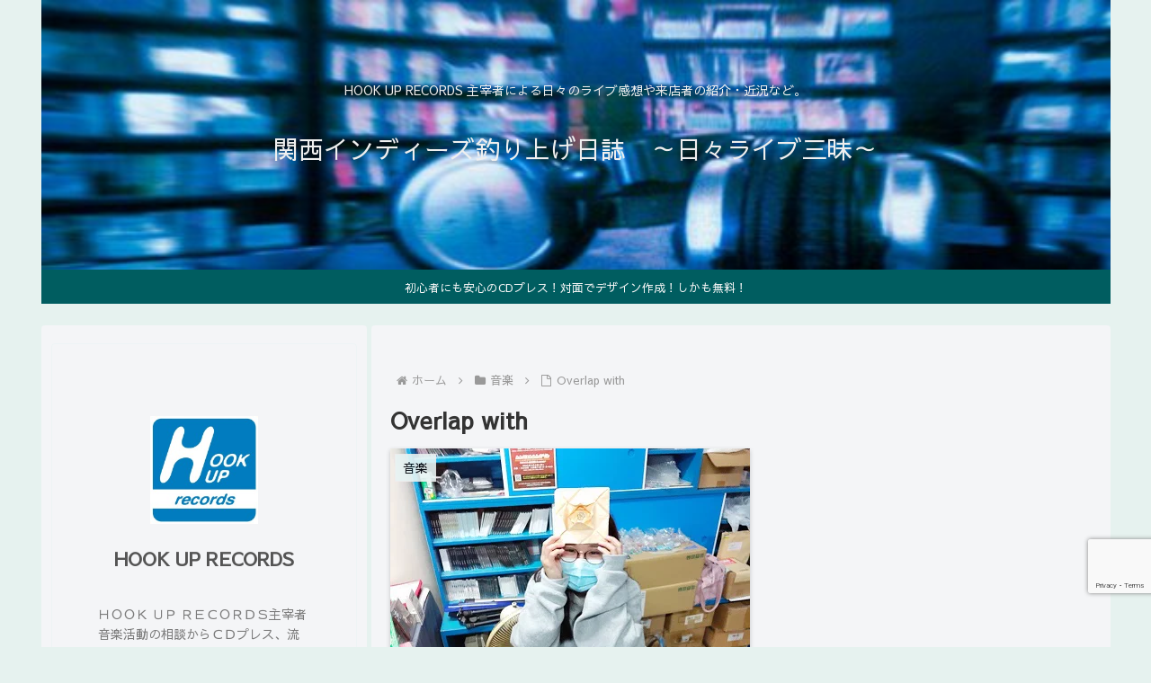

--- FILE ---
content_type: text/html; charset=utf-8
request_url: https://www.google.com/recaptcha/api2/anchor?ar=1&k=6LenO1IrAAAAAHZvHn9XxKvrSct6gVArwaI91bfd&co=aHR0cHM6Ly93d3cuaG9va3VwcmVjb3Jkcy5jb206NDQz&hl=en&v=PoyoqOPhxBO7pBk68S4YbpHZ&size=invisible&anchor-ms=20000&execute-ms=30000&cb=tnjzliv2yb9u
body_size: 48706
content:
<!DOCTYPE HTML><html dir="ltr" lang="en"><head><meta http-equiv="Content-Type" content="text/html; charset=UTF-8">
<meta http-equiv="X-UA-Compatible" content="IE=edge">
<title>reCAPTCHA</title>
<style type="text/css">
/* cyrillic-ext */
@font-face {
  font-family: 'Roboto';
  font-style: normal;
  font-weight: 400;
  font-stretch: 100%;
  src: url(//fonts.gstatic.com/s/roboto/v48/KFO7CnqEu92Fr1ME7kSn66aGLdTylUAMa3GUBHMdazTgWw.woff2) format('woff2');
  unicode-range: U+0460-052F, U+1C80-1C8A, U+20B4, U+2DE0-2DFF, U+A640-A69F, U+FE2E-FE2F;
}
/* cyrillic */
@font-face {
  font-family: 'Roboto';
  font-style: normal;
  font-weight: 400;
  font-stretch: 100%;
  src: url(//fonts.gstatic.com/s/roboto/v48/KFO7CnqEu92Fr1ME7kSn66aGLdTylUAMa3iUBHMdazTgWw.woff2) format('woff2');
  unicode-range: U+0301, U+0400-045F, U+0490-0491, U+04B0-04B1, U+2116;
}
/* greek-ext */
@font-face {
  font-family: 'Roboto';
  font-style: normal;
  font-weight: 400;
  font-stretch: 100%;
  src: url(//fonts.gstatic.com/s/roboto/v48/KFO7CnqEu92Fr1ME7kSn66aGLdTylUAMa3CUBHMdazTgWw.woff2) format('woff2');
  unicode-range: U+1F00-1FFF;
}
/* greek */
@font-face {
  font-family: 'Roboto';
  font-style: normal;
  font-weight: 400;
  font-stretch: 100%;
  src: url(//fonts.gstatic.com/s/roboto/v48/KFO7CnqEu92Fr1ME7kSn66aGLdTylUAMa3-UBHMdazTgWw.woff2) format('woff2');
  unicode-range: U+0370-0377, U+037A-037F, U+0384-038A, U+038C, U+038E-03A1, U+03A3-03FF;
}
/* math */
@font-face {
  font-family: 'Roboto';
  font-style: normal;
  font-weight: 400;
  font-stretch: 100%;
  src: url(//fonts.gstatic.com/s/roboto/v48/KFO7CnqEu92Fr1ME7kSn66aGLdTylUAMawCUBHMdazTgWw.woff2) format('woff2');
  unicode-range: U+0302-0303, U+0305, U+0307-0308, U+0310, U+0312, U+0315, U+031A, U+0326-0327, U+032C, U+032F-0330, U+0332-0333, U+0338, U+033A, U+0346, U+034D, U+0391-03A1, U+03A3-03A9, U+03B1-03C9, U+03D1, U+03D5-03D6, U+03F0-03F1, U+03F4-03F5, U+2016-2017, U+2034-2038, U+203C, U+2040, U+2043, U+2047, U+2050, U+2057, U+205F, U+2070-2071, U+2074-208E, U+2090-209C, U+20D0-20DC, U+20E1, U+20E5-20EF, U+2100-2112, U+2114-2115, U+2117-2121, U+2123-214F, U+2190, U+2192, U+2194-21AE, U+21B0-21E5, U+21F1-21F2, U+21F4-2211, U+2213-2214, U+2216-22FF, U+2308-230B, U+2310, U+2319, U+231C-2321, U+2336-237A, U+237C, U+2395, U+239B-23B7, U+23D0, U+23DC-23E1, U+2474-2475, U+25AF, U+25B3, U+25B7, U+25BD, U+25C1, U+25CA, U+25CC, U+25FB, U+266D-266F, U+27C0-27FF, U+2900-2AFF, U+2B0E-2B11, U+2B30-2B4C, U+2BFE, U+3030, U+FF5B, U+FF5D, U+1D400-1D7FF, U+1EE00-1EEFF;
}
/* symbols */
@font-face {
  font-family: 'Roboto';
  font-style: normal;
  font-weight: 400;
  font-stretch: 100%;
  src: url(//fonts.gstatic.com/s/roboto/v48/KFO7CnqEu92Fr1ME7kSn66aGLdTylUAMaxKUBHMdazTgWw.woff2) format('woff2');
  unicode-range: U+0001-000C, U+000E-001F, U+007F-009F, U+20DD-20E0, U+20E2-20E4, U+2150-218F, U+2190, U+2192, U+2194-2199, U+21AF, U+21E6-21F0, U+21F3, U+2218-2219, U+2299, U+22C4-22C6, U+2300-243F, U+2440-244A, U+2460-24FF, U+25A0-27BF, U+2800-28FF, U+2921-2922, U+2981, U+29BF, U+29EB, U+2B00-2BFF, U+4DC0-4DFF, U+FFF9-FFFB, U+10140-1018E, U+10190-1019C, U+101A0, U+101D0-101FD, U+102E0-102FB, U+10E60-10E7E, U+1D2C0-1D2D3, U+1D2E0-1D37F, U+1F000-1F0FF, U+1F100-1F1AD, U+1F1E6-1F1FF, U+1F30D-1F30F, U+1F315, U+1F31C, U+1F31E, U+1F320-1F32C, U+1F336, U+1F378, U+1F37D, U+1F382, U+1F393-1F39F, U+1F3A7-1F3A8, U+1F3AC-1F3AF, U+1F3C2, U+1F3C4-1F3C6, U+1F3CA-1F3CE, U+1F3D4-1F3E0, U+1F3ED, U+1F3F1-1F3F3, U+1F3F5-1F3F7, U+1F408, U+1F415, U+1F41F, U+1F426, U+1F43F, U+1F441-1F442, U+1F444, U+1F446-1F449, U+1F44C-1F44E, U+1F453, U+1F46A, U+1F47D, U+1F4A3, U+1F4B0, U+1F4B3, U+1F4B9, U+1F4BB, U+1F4BF, U+1F4C8-1F4CB, U+1F4D6, U+1F4DA, U+1F4DF, U+1F4E3-1F4E6, U+1F4EA-1F4ED, U+1F4F7, U+1F4F9-1F4FB, U+1F4FD-1F4FE, U+1F503, U+1F507-1F50B, U+1F50D, U+1F512-1F513, U+1F53E-1F54A, U+1F54F-1F5FA, U+1F610, U+1F650-1F67F, U+1F687, U+1F68D, U+1F691, U+1F694, U+1F698, U+1F6AD, U+1F6B2, U+1F6B9-1F6BA, U+1F6BC, U+1F6C6-1F6CF, U+1F6D3-1F6D7, U+1F6E0-1F6EA, U+1F6F0-1F6F3, U+1F6F7-1F6FC, U+1F700-1F7FF, U+1F800-1F80B, U+1F810-1F847, U+1F850-1F859, U+1F860-1F887, U+1F890-1F8AD, U+1F8B0-1F8BB, U+1F8C0-1F8C1, U+1F900-1F90B, U+1F93B, U+1F946, U+1F984, U+1F996, U+1F9E9, U+1FA00-1FA6F, U+1FA70-1FA7C, U+1FA80-1FA89, U+1FA8F-1FAC6, U+1FACE-1FADC, U+1FADF-1FAE9, U+1FAF0-1FAF8, U+1FB00-1FBFF;
}
/* vietnamese */
@font-face {
  font-family: 'Roboto';
  font-style: normal;
  font-weight: 400;
  font-stretch: 100%;
  src: url(//fonts.gstatic.com/s/roboto/v48/KFO7CnqEu92Fr1ME7kSn66aGLdTylUAMa3OUBHMdazTgWw.woff2) format('woff2');
  unicode-range: U+0102-0103, U+0110-0111, U+0128-0129, U+0168-0169, U+01A0-01A1, U+01AF-01B0, U+0300-0301, U+0303-0304, U+0308-0309, U+0323, U+0329, U+1EA0-1EF9, U+20AB;
}
/* latin-ext */
@font-face {
  font-family: 'Roboto';
  font-style: normal;
  font-weight: 400;
  font-stretch: 100%;
  src: url(//fonts.gstatic.com/s/roboto/v48/KFO7CnqEu92Fr1ME7kSn66aGLdTylUAMa3KUBHMdazTgWw.woff2) format('woff2');
  unicode-range: U+0100-02BA, U+02BD-02C5, U+02C7-02CC, U+02CE-02D7, U+02DD-02FF, U+0304, U+0308, U+0329, U+1D00-1DBF, U+1E00-1E9F, U+1EF2-1EFF, U+2020, U+20A0-20AB, U+20AD-20C0, U+2113, U+2C60-2C7F, U+A720-A7FF;
}
/* latin */
@font-face {
  font-family: 'Roboto';
  font-style: normal;
  font-weight: 400;
  font-stretch: 100%;
  src: url(//fonts.gstatic.com/s/roboto/v48/KFO7CnqEu92Fr1ME7kSn66aGLdTylUAMa3yUBHMdazQ.woff2) format('woff2');
  unicode-range: U+0000-00FF, U+0131, U+0152-0153, U+02BB-02BC, U+02C6, U+02DA, U+02DC, U+0304, U+0308, U+0329, U+2000-206F, U+20AC, U+2122, U+2191, U+2193, U+2212, U+2215, U+FEFF, U+FFFD;
}
/* cyrillic-ext */
@font-face {
  font-family: 'Roboto';
  font-style: normal;
  font-weight: 500;
  font-stretch: 100%;
  src: url(//fonts.gstatic.com/s/roboto/v48/KFO7CnqEu92Fr1ME7kSn66aGLdTylUAMa3GUBHMdazTgWw.woff2) format('woff2');
  unicode-range: U+0460-052F, U+1C80-1C8A, U+20B4, U+2DE0-2DFF, U+A640-A69F, U+FE2E-FE2F;
}
/* cyrillic */
@font-face {
  font-family: 'Roboto';
  font-style: normal;
  font-weight: 500;
  font-stretch: 100%;
  src: url(//fonts.gstatic.com/s/roboto/v48/KFO7CnqEu92Fr1ME7kSn66aGLdTylUAMa3iUBHMdazTgWw.woff2) format('woff2');
  unicode-range: U+0301, U+0400-045F, U+0490-0491, U+04B0-04B1, U+2116;
}
/* greek-ext */
@font-face {
  font-family: 'Roboto';
  font-style: normal;
  font-weight: 500;
  font-stretch: 100%;
  src: url(//fonts.gstatic.com/s/roboto/v48/KFO7CnqEu92Fr1ME7kSn66aGLdTylUAMa3CUBHMdazTgWw.woff2) format('woff2');
  unicode-range: U+1F00-1FFF;
}
/* greek */
@font-face {
  font-family: 'Roboto';
  font-style: normal;
  font-weight: 500;
  font-stretch: 100%;
  src: url(//fonts.gstatic.com/s/roboto/v48/KFO7CnqEu92Fr1ME7kSn66aGLdTylUAMa3-UBHMdazTgWw.woff2) format('woff2');
  unicode-range: U+0370-0377, U+037A-037F, U+0384-038A, U+038C, U+038E-03A1, U+03A3-03FF;
}
/* math */
@font-face {
  font-family: 'Roboto';
  font-style: normal;
  font-weight: 500;
  font-stretch: 100%;
  src: url(//fonts.gstatic.com/s/roboto/v48/KFO7CnqEu92Fr1ME7kSn66aGLdTylUAMawCUBHMdazTgWw.woff2) format('woff2');
  unicode-range: U+0302-0303, U+0305, U+0307-0308, U+0310, U+0312, U+0315, U+031A, U+0326-0327, U+032C, U+032F-0330, U+0332-0333, U+0338, U+033A, U+0346, U+034D, U+0391-03A1, U+03A3-03A9, U+03B1-03C9, U+03D1, U+03D5-03D6, U+03F0-03F1, U+03F4-03F5, U+2016-2017, U+2034-2038, U+203C, U+2040, U+2043, U+2047, U+2050, U+2057, U+205F, U+2070-2071, U+2074-208E, U+2090-209C, U+20D0-20DC, U+20E1, U+20E5-20EF, U+2100-2112, U+2114-2115, U+2117-2121, U+2123-214F, U+2190, U+2192, U+2194-21AE, U+21B0-21E5, U+21F1-21F2, U+21F4-2211, U+2213-2214, U+2216-22FF, U+2308-230B, U+2310, U+2319, U+231C-2321, U+2336-237A, U+237C, U+2395, U+239B-23B7, U+23D0, U+23DC-23E1, U+2474-2475, U+25AF, U+25B3, U+25B7, U+25BD, U+25C1, U+25CA, U+25CC, U+25FB, U+266D-266F, U+27C0-27FF, U+2900-2AFF, U+2B0E-2B11, U+2B30-2B4C, U+2BFE, U+3030, U+FF5B, U+FF5D, U+1D400-1D7FF, U+1EE00-1EEFF;
}
/* symbols */
@font-face {
  font-family: 'Roboto';
  font-style: normal;
  font-weight: 500;
  font-stretch: 100%;
  src: url(//fonts.gstatic.com/s/roboto/v48/KFO7CnqEu92Fr1ME7kSn66aGLdTylUAMaxKUBHMdazTgWw.woff2) format('woff2');
  unicode-range: U+0001-000C, U+000E-001F, U+007F-009F, U+20DD-20E0, U+20E2-20E4, U+2150-218F, U+2190, U+2192, U+2194-2199, U+21AF, U+21E6-21F0, U+21F3, U+2218-2219, U+2299, U+22C4-22C6, U+2300-243F, U+2440-244A, U+2460-24FF, U+25A0-27BF, U+2800-28FF, U+2921-2922, U+2981, U+29BF, U+29EB, U+2B00-2BFF, U+4DC0-4DFF, U+FFF9-FFFB, U+10140-1018E, U+10190-1019C, U+101A0, U+101D0-101FD, U+102E0-102FB, U+10E60-10E7E, U+1D2C0-1D2D3, U+1D2E0-1D37F, U+1F000-1F0FF, U+1F100-1F1AD, U+1F1E6-1F1FF, U+1F30D-1F30F, U+1F315, U+1F31C, U+1F31E, U+1F320-1F32C, U+1F336, U+1F378, U+1F37D, U+1F382, U+1F393-1F39F, U+1F3A7-1F3A8, U+1F3AC-1F3AF, U+1F3C2, U+1F3C4-1F3C6, U+1F3CA-1F3CE, U+1F3D4-1F3E0, U+1F3ED, U+1F3F1-1F3F3, U+1F3F5-1F3F7, U+1F408, U+1F415, U+1F41F, U+1F426, U+1F43F, U+1F441-1F442, U+1F444, U+1F446-1F449, U+1F44C-1F44E, U+1F453, U+1F46A, U+1F47D, U+1F4A3, U+1F4B0, U+1F4B3, U+1F4B9, U+1F4BB, U+1F4BF, U+1F4C8-1F4CB, U+1F4D6, U+1F4DA, U+1F4DF, U+1F4E3-1F4E6, U+1F4EA-1F4ED, U+1F4F7, U+1F4F9-1F4FB, U+1F4FD-1F4FE, U+1F503, U+1F507-1F50B, U+1F50D, U+1F512-1F513, U+1F53E-1F54A, U+1F54F-1F5FA, U+1F610, U+1F650-1F67F, U+1F687, U+1F68D, U+1F691, U+1F694, U+1F698, U+1F6AD, U+1F6B2, U+1F6B9-1F6BA, U+1F6BC, U+1F6C6-1F6CF, U+1F6D3-1F6D7, U+1F6E0-1F6EA, U+1F6F0-1F6F3, U+1F6F7-1F6FC, U+1F700-1F7FF, U+1F800-1F80B, U+1F810-1F847, U+1F850-1F859, U+1F860-1F887, U+1F890-1F8AD, U+1F8B0-1F8BB, U+1F8C0-1F8C1, U+1F900-1F90B, U+1F93B, U+1F946, U+1F984, U+1F996, U+1F9E9, U+1FA00-1FA6F, U+1FA70-1FA7C, U+1FA80-1FA89, U+1FA8F-1FAC6, U+1FACE-1FADC, U+1FADF-1FAE9, U+1FAF0-1FAF8, U+1FB00-1FBFF;
}
/* vietnamese */
@font-face {
  font-family: 'Roboto';
  font-style: normal;
  font-weight: 500;
  font-stretch: 100%;
  src: url(//fonts.gstatic.com/s/roboto/v48/KFO7CnqEu92Fr1ME7kSn66aGLdTylUAMa3OUBHMdazTgWw.woff2) format('woff2');
  unicode-range: U+0102-0103, U+0110-0111, U+0128-0129, U+0168-0169, U+01A0-01A1, U+01AF-01B0, U+0300-0301, U+0303-0304, U+0308-0309, U+0323, U+0329, U+1EA0-1EF9, U+20AB;
}
/* latin-ext */
@font-face {
  font-family: 'Roboto';
  font-style: normal;
  font-weight: 500;
  font-stretch: 100%;
  src: url(//fonts.gstatic.com/s/roboto/v48/KFO7CnqEu92Fr1ME7kSn66aGLdTylUAMa3KUBHMdazTgWw.woff2) format('woff2');
  unicode-range: U+0100-02BA, U+02BD-02C5, U+02C7-02CC, U+02CE-02D7, U+02DD-02FF, U+0304, U+0308, U+0329, U+1D00-1DBF, U+1E00-1E9F, U+1EF2-1EFF, U+2020, U+20A0-20AB, U+20AD-20C0, U+2113, U+2C60-2C7F, U+A720-A7FF;
}
/* latin */
@font-face {
  font-family: 'Roboto';
  font-style: normal;
  font-weight: 500;
  font-stretch: 100%;
  src: url(//fonts.gstatic.com/s/roboto/v48/KFO7CnqEu92Fr1ME7kSn66aGLdTylUAMa3yUBHMdazQ.woff2) format('woff2');
  unicode-range: U+0000-00FF, U+0131, U+0152-0153, U+02BB-02BC, U+02C6, U+02DA, U+02DC, U+0304, U+0308, U+0329, U+2000-206F, U+20AC, U+2122, U+2191, U+2193, U+2212, U+2215, U+FEFF, U+FFFD;
}
/* cyrillic-ext */
@font-face {
  font-family: 'Roboto';
  font-style: normal;
  font-weight: 900;
  font-stretch: 100%;
  src: url(//fonts.gstatic.com/s/roboto/v48/KFO7CnqEu92Fr1ME7kSn66aGLdTylUAMa3GUBHMdazTgWw.woff2) format('woff2');
  unicode-range: U+0460-052F, U+1C80-1C8A, U+20B4, U+2DE0-2DFF, U+A640-A69F, U+FE2E-FE2F;
}
/* cyrillic */
@font-face {
  font-family: 'Roboto';
  font-style: normal;
  font-weight: 900;
  font-stretch: 100%;
  src: url(//fonts.gstatic.com/s/roboto/v48/KFO7CnqEu92Fr1ME7kSn66aGLdTylUAMa3iUBHMdazTgWw.woff2) format('woff2');
  unicode-range: U+0301, U+0400-045F, U+0490-0491, U+04B0-04B1, U+2116;
}
/* greek-ext */
@font-face {
  font-family: 'Roboto';
  font-style: normal;
  font-weight: 900;
  font-stretch: 100%;
  src: url(//fonts.gstatic.com/s/roboto/v48/KFO7CnqEu92Fr1ME7kSn66aGLdTylUAMa3CUBHMdazTgWw.woff2) format('woff2');
  unicode-range: U+1F00-1FFF;
}
/* greek */
@font-face {
  font-family: 'Roboto';
  font-style: normal;
  font-weight: 900;
  font-stretch: 100%;
  src: url(//fonts.gstatic.com/s/roboto/v48/KFO7CnqEu92Fr1ME7kSn66aGLdTylUAMa3-UBHMdazTgWw.woff2) format('woff2');
  unicode-range: U+0370-0377, U+037A-037F, U+0384-038A, U+038C, U+038E-03A1, U+03A3-03FF;
}
/* math */
@font-face {
  font-family: 'Roboto';
  font-style: normal;
  font-weight: 900;
  font-stretch: 100%;
  src: url(//fonts.gstatic.com/s/roboto/v48/KFO7CnqEu92Fr1ME7kSn66aGLdTylUAMawCUBHMdazTgWw.woff2) format('woff2');
  unicode-range: U+0302-0303, U+0305, U+0307-0308, U+0310, U+0312, U+0315, U+031A, U+0326-0327, U+032C, U+032F-0330, U+0332-0333, U+0338, U+033A, U+0346, U+034D, U+0391-03A1, U+03A3-03A9, U+03B1-03C9, U+03D1, U+03D5-03D6, U+03F0-03F1, U+03F4-03F5, U+2016-2017, U+2034-2038, U+203C, U+2040, U+2043, U+2047, U+2050, U+2057, U+205F, U+2070-2071, U+2074-208E, U+2090-209C, U+20D0-20DC, U+20E1, U+20E5-20EF, U+2100-2112, U+2114-2115, U+2117-2121, U+2123-214F, U+2190, U+2192, U+2194-21AE, U+21B0-21E5, U+21F1-21F2, U+21F4-2211, U+2213-2214, U+2216-22FF, U+2308-230B, U+2310, U+2319, U+231C-2321, U+2336-237A, U+237C, U+2395, U+239B-23B7, U+23D0, U+23DC-23E1, U+2474-2475, U+25AF, U+25B3, U+25B7, U+25BD, U+25C1, U+25CA, U+25CC, U+25FB, U+266D-266F, U+27C0-27FF, U+2900-2AFF, U+2B0E-2B11, U+2B30-2B4C, U+2BFE, U+3030, U+FF5B, U+FF5D, U+1D400-1D7FF, U+1EE00-1EEFF;
}
/* symbols */
@font-face {
  font-family: 'Roboto';
  font-style: normal;
  font-weight: 900;
  font-stretch: 100%;
  src: url(//fonts.gstatic.com/s/roboto/v48/KFO7CnqEu92Fr1ME7kSn66aGLdTylUAMaxKUBHMdazTgWw.woff2) format('woff2');
  unicode-range: U+0001-000C, U+000E-001F, U+007F-009F, U+20DD-20E0, U+20E2-20E4, U+2150-218F, U+2190, U+2192, U+2194-2199, U+21AF, U+21E6-21F0, U+21F3, U+2218-2219, U+2299, U+22C4-22C6, U+2300-243F, U+2440-244A, U+2460-24FF, U+25A0-27BF, U+2800-28FF, U+2921-2922, U+2981, U+29BF, U+29EB, U+2B00-2BFF, U+4DC0-4DFF, U+FFF9-FFFB, U+10140-1018E, U+10190-1019C, U+101A0, U+101D0-101FD, U+102E0-102FB, U+10E60-10E7E, U+1D2C0-1D2D3, U+1D2E0-1D37F, U+1F000-1F0FF, U+1F100-1F1AD, U+1F1E6-1F1FF, U+1F30D-1F30F, U+1F315, U+1F31C, U+1F31E, U+1F320-1F32C, U+1F336, U+1F378, U+1F37D, U+1F382, U+1F393-1F39F, U+1F3A7-1F3A8, U+1F3AC-1F3AF, U+1F3C2, U+1F3C4-1F3C6, U+1F3CA-1F3CE, U+1F3D4-1F3E0, U+1F3ED, U+1F3F1-1F3F3, U+1F3F5-1F3F7, U+1F408, U+1F415, U+1F41F, U+1F426, U+1F43F, U+1F441-1F442, U+1F444, U+1F446-1F449, U+1F44C-1F44E, U+1F453, U+1F46A, U+1F47D, U+1F4A3, U+1F4B0, U+1F4B3, U+1F4B9, U+1F4BB, U+1F4BF, U+1F4C8-1F4CB, U+1F4D6, U+1F4DA, U+1F4DF, U+1F4E3-1F4E6, U+1F4EA-1F4ED, U+1F4F7, U+1F4F9-1F4FB, U+1F4FD-1F4FE, U+1F503, U+1F507-1F50B, U+1F50D, U+1F512-1F513, U+1F53E-1F54A, U+1F54F-1F5FA, U+1F610, U+1F650-1F67F, U+1F687, U+1F68D, U+1F691, U+1F694, U+1F698, U+1F6AD, U+1F6B2, U+1F6B9-1F6BA, U+1F6BC, U+1F6C6-1F6CF, U+1F6D3-1F6D7, U+1F6E0-1F6EA, U+1F6F0-1F6F3, U+1F6F7-1F6FC, U+1F700-1F7FF, U+1F800-1F80B, U+1F810-1F847, U+1F850-1F859, U+1F860-1F887, U+1F890-1F8AD, U+1F8B0-1F8BB, U+1F8C0-1F8C1, U+1F900-1F90B, U+1F93B, U+1F946, U+1F984, U+1F996, U+1F9E9, U+1FA00-1FA6F, U+1FA70-1FA7C, U+1FA80-1FA89, U+1FA8F-1FAC6, U+1FACE-1FADC, U+1FADF-1FAE9, U+1FAF0-1FAF8, U+1FB00-1FBFF;
}
/* vietnamese */
@font-face {
  font-family: 'Roboto';
  font-style: normal;
  font-weight: 900;
  font-stretch: 100%;
  src: url(//fonts.gstatic.com/s/roboto/v48/KFO7CnqEu92Fr1ME7kSn66aGLdTylUAMa3OUBHMdazTgWw.woff2) format('woff2');
  unicode-range: U+0102-0103, U+0110-0111, U+0128-0129, U+0168-0169, U+01A0-01A1, U+01AF-01B0, U+0300-0301, U+0303-0304, U+0308-0309, U+0323, U+0329, U+1EA0-1EF9, U+20AB;
}
/* latin-ext */
@font-face {
  font-family: 'Roboto';
  font-style: normal;
  font-weight: 900;
  font-stretch: 100%;
  src: url(//fonts.gstatic.com/s/roboto/v48/KFO7CnqEu92Fr1ME7kSn66aGLdTylUAMa3KUBHMdazTgWw.woff2) format('woff2');
  unicode-range: U+0100-02BA, U+02BD-02C5, U+02C7-02CC, U+02CE-02D7, U+02DD-02FF, U+0304, U+0308, U+0329, U+1D00-1DBF, U+1E00-1E9F, U+1EF2-1EFF, U+2020, U+20A0-20AB, U+20AD-20C0, U+2113, U+2C60-2C7F, U+A720-A7FF;
}
/* latin */
@font-face {
  font-family: 'Roboto';
  font-style: normal;
  font-weight: 900;
  font-stretch: 100%;
  src: url(//fonts.gstatic.com/s/roboto/v48/KFO7CnqEu92Fr1ME7kSn66aGLdTylUAMa3yUBHMdazQ.woff2) format('woff2');
  unicode-range: U+0000-00FF, U+0131, U+0152-0153, U+02BB-02BC, U+02C6, U+02DA, U+02DC, U+0304, U+0308, U+0329, U+2000-206F, U+20AC, U+2122, U+2191, U+2193, U+2212, U+2215, U+FEFF, U+FFFD;
}

</style>
<link rel="stylesheet" type="text/css" href="https://www.gstatic.com/recaptcha/releases/PoyoqOPhxBO7pBk68S4YbpHZ/styles__ltr.css">
<script nonce="JNHYxt4Os9lXfMoCTnCkfw" type="text/javascript">window['__recaptcha_api'] = 'https://www.google.com/recaptcha/api2/';</script>
<script type="text/javascript" src="https://www.gstatic.com/recaptcha/releases/PoyoqOPhxBO7pBk68S4YbpHZ/recaptcha__en.js" nonce="JNHYxt4Os9lXfMoCTnCkfw">
      
    </script></head>
<body><div id="rc-anchor-alert" class="rc-anchor-alert"></div>
<input type="hidden" id="recaptcha-token" value="[base64]">
<script type="text/javascript" nonce="JNHYxt4Os9lXfMoCTnCkfw">
      recaptcha.anchor.Main.init("[\x22ainput\x22,[\x22bgdata\x22,\x22\x22,\[base64]/[base64]/[base64]/[base64]/cjw8ejpyPj4+eil9Y2F0Y2gobCl7dGhyb3cgbDt9fSxIPWZ1bmN0aW9uKHcsdCx6KXtpZih3PT0xOTR8fHc9PTIwOCl0LnZbd10/dC52W3ddLmNvbmNhdCh6KTp0LnZbd109b2Yoeix0KTtlbHNle2lmKHQuYkImJnchPTMxNylyZXR1cm47dz09NjZ8fHc9PTEyMnx8dz09NDcwfHx3PT00NHx8dz09NDE2fHx3PT0zOTd8fHc9PTQyMXx8dz09Njh8fHc9PTcwfHx3PT0xODQ/[base64]/[base64]/[base64]/bmV3IGRbVl0oSlswXSk6cD09Mj9uZXcgZFtWXShKWzBdLEpbMV0pOnA9PTM/bmV3IGRbVl0oSlswXSxKWzFdLEpbMl0pOnA9PTQ/[base64]/[base64]/[base64]/[base64]\x22,\[base64]\\u003d\x22,\x22SMK2w5TDs1tIw6J1bsOfw4EMH8KWNiBNw6QGasOEKggJw7E9w7hjwp5fczJ4KAbDqcOtTBzChRwsw7nDhcKfw5XDq07DuXfCmcK3w6AOw53DjFVQHMOvw5Uww4bCmyPDkATDhsOKw6rCmRvCp8ONwoPDrWDDs8O5wr/CrcKgwqPDu2IWQMOaw6cuw6XCtMOhSnXCosOpfGDDviLDnQAiwo7DrADDvFTDm8KOHnvCosKHw5FgUsKMGTUhIQTDg3sowqxlMAfDjUnDpsO2w60iwqZew7FrJMODwrpsIsK5wr4QTiYXw5/[base64]/CjcOew7Q4ZxEzLMKmOUnDs8KiwpY9XybCungUw4LDlMKtYMOjJSTDozUMw7cpwpg+IsOSD8OKw6vCncOLwoVyIjBEfmHDpgTDrxTDkcO6w5UcdMK/wojDiV0rM3bDlF7DiMKgw6/Dpjwgw4HChsOUGMOOMEsfw5DCkG0OwqByQMO+wpTCsH3CrMKQwoNPJcOMw5HClg7DvTLDiMKjOTRpwqYTK2dhfMKAwr0lNz7CkMO/wpQmw4DDk8K8Kh8PwrZ/wovDtsK4bgJldsKXMEBewrgfwpLDmU0rO8Kgw74YL29BCEp4Iksfw6shbcOkC8OqTSLCssOIeFXDhULCrcKGZcOOJ0MLeMOsw4h8fsOFVznDncOVH8KXw4NewoUjGnfDlMOMUsKyamTCp8Kvw7c4w5MEw7bCssO/[base64]/DiVF3T0gWw6ETwrEuO0ELVsOmbsKSHBjDrsOPwozCkgIKH8KVflI4wrzDqMKTb8KEVsKKwrtAwprCrkAQwowBXn7DjkQww6MHE1jCg8O9OxIgTVbDncOLYAXDmxjDjRBebFJuwp3DkEvDuEZvwoDDoxkYwr0hwrIzHsK/w5pMJXTDi8K7w7lWCwgYM8O3w53CqUMIKRDDmjzCg8OswodRw5rDizvDkcO5BsOSwo/DgcORw4YAw7Fow4vDtMOywotwwpdBwoTCk8OmH8OIacKdfFsYOcK7woHCn8OwH8KYw6zCpgPDhsKWSiXDtMODVmE6wrBLSsOBcsOnFcOiJsK5wo/[base64]/ClMKTNxfDrcO3wrXCmnJxw4o+w6fDvVLCqMKoBMOCwpzDlcKPwoPCoUXDv8K0wrkwRw3DtMOFwoXCizp7w6kUFzvDrnp0VMOAwpHDvntBwrl/OwrCpMKTLHwjXlgXwo7DpsORWB3CvhV+w64Cw5XCoMOQWsKoFcKKw4Jtw6tTMcK2wpLCsMK4Z1HCiBfDiT4ow7jDgAUJEcK5e39kJWoTwo3Cs8KEek9CZEzCssKvwp4Ow6TCnMOmIsOkQsKTwpfChxxsaF/Dhz1JwoIPwoDCjcOKfjQiwrrCkU0yw67DtMOoTMOJTcKYByFzw63CkGjCvVTDoUxOZsOpw4xoJXJIw5t8PTPCigxJb8KfwqTDrC95w77DgyLDmsO9w6vDpBXDuMO0G8Kpw7PDoCbDtsKQw4/[base64]/[base64]/DuMKxwr5nT2ZrLwTCk8OvK8KAZcK8c8Ovw587wpXCtcOuIMOyw4deHsO5P3bDrH1Cw7/[base64]/Dhi3Ch8OCw6YMw5xew5V0VE9QJcKVIVrCqMKJOMONd2AXaS/DjT96wr7Dk1F7JsKMw7hPwrhLwoccwo1GX2wyBMK/YMOkw5lYwoYjw6nDtcKRO8K/wqp4CjgAFcKBwo5ZUzMWLjwjwpTDocOxCcKqf8OlMTfClw7CkMOsIMKyE218w7fDtsOXAcOYwrYzFcK/O2/CkMOmw7jClCPClQxGw73Cr8Oqw6sDR041AMK2e0rCtz3Cm0UEwpTDjMOowovDpgfDtx5MJh5Cf8KPwrcDJ8OBw7tXwoNQN8OfwqfDiMO/w5wmw47CnxwVCRPCiMOHw4xEYMKZw5HDssK2w5rCpjoww5FmZQ0PUXURw4Bqw4pMw5BWKcKIFsOnw6XCvX9HOsOrw6DDlcOkZUBWw4DCmnXDrU3DgAzCuMKXSDRoE8OrYsOnw6hPwq3Ch1vChsOIw5/Ci8O2w5NWIFkASsKRaCjCksOkJ3cMw5MgwoXDpsOyw5TCv8KFwr/[base64]/a8KnwrbCoU/[base64]/[base64]/CtRYPwqQgGmZLeMOSw49fXsKsw4XClTDCg3/[base64]/[base64]/[base64]/ClsOcfQ4sPS/DncKbAg5nbcKiICbDtMK+GgZQw6ZhwqvCgcOoZ2fCqBbDh8K/woDCosKjYg7CrFTDtEHCocO5H37DojgYLDjCmDQ0w6PDtsO2ez3Cuzs6w7/CtcKIw7HCr8KjflpsfhEaJcKbwrtbE8OkGVxTw5cJw6nCgTrDv8O+w5cMGHsDw5Agw6h7w5fClCbDtcOqwrsbwpkuwqTCiWNQIk/DhCjCpXEhOBM9fMKpwr00H8O/[base64]/CoS7DogjDpRjDuzTDu8OEEcKGXWrDpcOCZWUgBRZ+ezPCs08aZSFTYcKtw73DgcO1O8KSTMOObcK6XyhUImFWwpfDhcOIYh98w5bDtQbCucOOwofDnnjCknoIw6pZwrwPOcKPwrvChG4XwoTCg1TClMKrdcO1wqtxPsKPeBBeC8Kmw5xCwrvCmR/[base64]/w6hGwqDDscKhB3hYwpnCuDZdw77DlV0Swq8jwrsAdXvCtMKSw77DsMKUQzTCu1rCpcKKGsO8wptjAW/Dig/DqEsBOcOow6h2aMKANRXDggLDsAYSw5lCMk/Dp8KlwrQqwoDDikLDj2RwLV0iNMO0QxwEw7FWFMOZw5M/wppZSTAAw4MVw7TCmcOHMsKEw4/CtCrDrmd8RFPDg8K/Nzlpw5/CtH3CpsKLwp8DYWHDm8OsHkjCncOUMHwDScKXdsKhw4wXdgvDisKmw7jDoCTCgMOeesOCTMKQesK6UhgkFMKrw7TDrAUPwoVLN2jDo0nDtzzCl8KpPzQ8wp7DqcOSw6rDvcOVwoEcw68+w6ERw5JXwowgw5/DncKFw6dOwohBTjbCjsO3wpFFwrVhwqcbGsO+JcKXw57CuMO3wrUmIl/Dg8Oww7/CmyTCiMKHwrnDl8KVwrc8DsOXQ8KnMMOhYsKuw7E7McOJKCBkw5nCnRwtw6xsw4bDvhTDosOUYcO/OCbDisKqwofDjTd+w6sgMC02wpFCXcKiDMOHw5JuORN+woFfCADCoBBxb8OBcxcwd8Kaw7rCrQBAccKjUcObYcOnKDLDolvDgsO5wq/ChsK6w7DCp8O/R8Kkw74DU8KXw7pyw6TCgTkYw5dgw5zDm3HDtC03RMOSBsOKDAIywrBZbsKsKcK6Rz5fVXbDuzjDmEHDhxLDvcO7VsOVwpDDojBywpEDf8KIFlbChMOOw4J8alRsw4wCw4dES8OvwosMcXTDljgdwqdvwqoaV2E0wrrDkMOCQS/[base64]/CjGAhLDBTETQmOcKNwpBvw6JZwrTDtMOEDMKtC8OZw4LCu8Onc2/[base64]/ClkMrY8Kaf8Kmw7LDjsOIw47CsRbCgCnDpxV9wprCsBfCrcKvwoXDuiHCrsKjw4Bzw5FKw44Cw4cfMS/CkhjDoHo+w5nDmyNeHcOnwrolwphsCMKew4LCmcO2IcKvwpzDohPCmBjCqivDvsKXMjgGwolpR2IswpXDkFIjNCvCk8OUEcKkN23DncOfGcOvd8OlVXXDsSrCksOLZlczUMO7RcKkwpzDtk/[base64]/cgHDjsKcwpReQ0hiXUF8wpDCqFLCtEfDiADDuynDl8K7HREXw6nCuQtkw5LChsO1NTvDncKXKMKxwpM3dcKyw7cWLDXDhkvDuCfDpEdDwrNZw7R+VMK/w4I0wpFGKiJbw6jCjQHDglgBw6FndD/CtsK8dDAlwrMpScO6HMOiwo/DmcKtY19EwrcfwoUMCsODwogROcKiwoF/[base64]/[base64]/DhzTDo8K6Nl7ChsKrw4bDn3/[base64]/[base64]/[base64]/[base64]/ClB4nwpjCj0oMwq/Dp8KDaMKqw77DoMK+WF/CsMKLXsKfAsK7w75HIcOUREjDgcK8Kw3CnMO1wqPDusKFP8Kuw7vClG3ChsOVC8KQwoExXhDDn8OSa8OBwrQ/w5Bsw41zScKzcURewq9ew64rK8K6w77Dr2k5fMOxZDtGwpjDt8OpwqgFw4Abw4w2wrzDgcKiS8K6PMOxwrVQwoXCn3rCpcOzO0pRQMOGO8KjXnt0SF/CqMKZR8O9w5pyHMKWwps9wqgJwq40fsK2wqXCoMOuwrcOPsK6X8O8c0nDrsKiwozDhMKswr7Cvi9IB8KnwqXCqXIvw7/Cv8OPDMOrw5vCmcOMTlFIw5fClCIOwrzDkcK7enQNWsOzVx3Co8OQwo/CjA5bM8OLMnbDosKfaAYnWMOVaXNUw53Cp39Sw4tsMlbDqMK3wq3DmMOEw6bDo8K+acOXw4/ClMKJTMOKw53Dm8KAwqbDqUcWO8OjwpXDvsOKwpoPEDs3bcOpw4LDiDghw7djw5TDsks9woHDjWbClMKHw6nDisKFwr7CmMKcd8OvHsO0bsOowqgOwqdiw44pw7jCh8OHwpQdWcOzHkzCoWDDjwPCsMOHw4TCoX/CgcOybG5/J3vCgz/CkcO0J8K9HFjCv8KwWFAjBsKNbH7CjcOqK8Kfw4QcPEAVwqbDnMKJwpfCoVg0worCtcKdPcKSeMOGYAbCpUh1fnnDi03CoVjDkT00w61gFcOowoJRE8OCNsK9A8O+wr15EDLDv8KDw7hVOcO6wq9ywp3DrDRKwoTDkGxKImRnKVrDkcKUw6t/woTDt8OSw6Vnw7rDolA0w4I2SsKFQ8O1ccOGwr7CqsKHTjjCuEFTwr4zwqUwwroZw5pRF8O7w5PClBAoD8OxKUbDscKSACzDrmNAWlXDrA/Ci1rCtMK0woFhwox4DhTCsBEPwrvCpsK+w4Rre8KkZivCvB/DqsOlw408WcOWw4RSBMOrwrTCksKUw6HDosKdwpJNwo4Gd8OMwokLwqXDkz5KLsKKwrPCkSAlwr/[base64]/DksK0w7TCgMOoAgHCj8Ovwrgnw6LDjX9xwpBewpDDjzAuwpPCi2RYw4bDncKqLRYCIsKpw7RIBFfCvEvDvsOawpobwqvDo1/DkcKQw54rRAQKwoAzw6fChMK/T8KmwozCtMK7w7A4w4PCssOxwp8vA8KzwpEww4vCsiMHJQcbw5fCiHghw7bCvMK4NsO6w45FFsO2T8OjwpJRw63Dk8OKwpfDoUbDoz7Dqw7DvAHCgMOkTlTDm8KUw5w/fXvCmxTCk2bDpQ/[base64]/DpsOWwqcEwoFvw7Fxw4twBHtdFk8lwqnCg0lsO8ONwo7CicK4XQPDgsK1S2oSwrgDDsONwp/Dk8OUw6JMH086wqJWKsKcIzvCm8Kfwqdvw77DnMOsQcKUGMO9ZcOwWsK1wqzDl8OQwojDugHCmMOXZ8OLwrAOOlHDjF3CrcKnw4TDvsObw77CizvCgcOowro5V8K2YMKJSkkfw6xaw6cYbCQOCcOIAmjDkhvCl8OaZSTCtDfDqEQFMsOzwq3DmcOvw7NIw64/w5t3U8OIfMKbRcKOwrwxZsK/[base64]/[base64]/Dp8OxRAXCpUw7MirCt07Dl8OfwqhaBRPClXfDqsO9w4dHwqrDtyHDqDpTw4zCvC/Cm8OIQ1cmGk7CqznDncKkwrLCrcK2M3HCqnDDn8OtRcOmw5zCnx5Rw5YIN8KVPxFKLMK9wol5w7LDlH0GQMKzLCwMw5vDnMKqwqjDpcKKwr7DvsKmwqhxT8Kewokiw6HCjcKjFWYDw7zDj8KbwqvCicKXacKvw4s9BlFaw4Y5w6B+DHNiw4B5G8KBwotdETvDhyx/D1rDn8KGwozDrsOdw5t5YGrClDDCmz/DssOmKXTCvgPChMKqw4x0w7fDscKSRMK3wrU5WSokwojClcKlYBl7D8KDf8O/B0/[base64]/CuSBGeAN9agXCmsO1CkA/[base64]/[base64]/ZxjDlcO5wrrCrwlNXMOGRcKww6whV8Oqw7TCpj03w53CvMOMOBXDiz7CgcKNw7PDsAjDpnECZsOJMCzCnSPCr8Ocw71ZZcKWYkYjT8KEwrfCux3DucKYWsORw6nDqMKhwo4nXjfDs2nDlxs1w4NwwrHDiMKiw4PCu8KVw5bDoCZResK3dWQhdFjDhVE/wpbDhXvDs1XCr8Khw7dfw6Ekb8KAYsOfH8KRw79BHwvDqsKzwpZefMOdBDvCpMK2wozDhsOEbxPCkBoIT8K1w4fClADCkUjCi2DCjsKEO8O7w6ZdJ8OCbVAZMsO6wq/[base64]/[base64]/CmzF3eCh4Y8KFw40NT0DDng7DsB3DhMK/S8Kow7wBdsKvCMOfSMKQbX9ZKMOXLAt2LRzCiAXDoCBJC8Okwq7DmMORw7E2M13DkxgUworDhkPCmWVNwrvDpcKEEmTDjGjCrcK4CkPDklfCmcOvLMKAZ8KNwo7DvcOFwpBqw67Ci8KKL3nCpw7Dnm/Cl3w6w53DtFRWfm4sWsOWTcK8wobDpMKINMKdwplDAMKpwqbDhsOVwpTDr8KmworDsyTDmQzDq0Flbg/[base64]/RsKMwpnCpADChMOewrrCvSl/[base64]/ChMKiTnJhwrvCkTwCN8KMDCYnOTRFP8OXwrLCvMKxd8KAw5/[base64]/KxHCplTDvlTDoQjCilvDjjjCmcOywqc7w5N0w53CpGJCwr95wrvCp37Cv8ODw7XDmcO0QsOPwqNlDi5zwrHCmcO1w542w4rCn8KSHQjDsw3DqBTCmcO1c8OYw7Vrw69cwr1zw5wdw54Ww7vDnMKVcsOiwpvDu8K0UsKHbMKWNMKUKcO/w5bCsV4/w4wSwpMKwq/DjSPDoW3DnyjDmGrDhCLCry8gU34BwrbCnhDDh8OxHDEECz7DrsK/YgLDljzDvD7CusKRw5bDlsKcKXvDpjoIwo86w5Jhwq1EwqJlT8KhClpQLnbCvcKow4dSw5sKL8OqwqlKw57DsSjCu8KTT8Kpw5/Cs8KMCMKMwpLCtMOxZMO2a8OVw7PDlsKQw4Alw4UZw5jDi3MiwoLCpg3DrcKtwp5Fw4HCn8OVSHHCpMOfOgzDnivCmMKIC3LCo8Osw5vDq3c2wrVRw4JYKMO2EH59WwEEw518wrvDjiUvEcOODsKVUMO1w7rCscOcNB7CisOWfcK/BcKRwpALw7tfwpnCmsOew5F7wq7DisONwqUAwr7Dh1TCuS0uw4A2wpN7w6DDlCZ4FcKMw4/DmMODbnMpasKjw7Rzw57CqHcQwqfDncKqwprCrMK3wozCg8KVFsKpwohfwoVnwokBw6/ChhREw5bCryrDo1TDsDl8R8O5wqthw7AOEcOCwqrDpMK1DT3CvgcFbQ7CkMOeMMKfwr7DtRnCr1kpZMK9w5djw7NzJi9kw5rDjsKrPMOFSsOgw59VwpnDlDzDlMKoDWvDoBLClMKjw6NJZGfDhmtmwrQXw5I/[base64]/DlMKNRMKAwqzDvAnCssKKwpvCi8Kjwo/DuzzCqcKWSGrDq8KowojDi8K8w5rDicO0EAnCrWzDpMOtw4zCncO1RMKUw7nCrhVJO1kiBcOKbQlUK8OaIcOoMmV9wrjCh8OccMOSemIZw4HDll0jw55BJsK6w5nDuVEvwrh5BcKhw6TDuMO0w5LCkMOPA8KHSh5nDy/DvsOYw6QLwol2T1xyw5nDiWHDkMKWw7TCscKuwojCvsOOwpssUsKHRCPDrUrDssO1wq1MP8KJDWLCqw3DhMO9w4rDvsOZWSXCq8KXEnLDpFdUB8KKwpfCvsKJw7YlZFF/RGXCkMKuw54mUsOdEXnDuMKFTR/CqcKsw647FcK9TcOxIMKmJcK5wpJtwrbCpB41wq1iw4/DvxUZwrvCvHRFwr/Dp3ldA8Oewrd7w7fDvW3Ch10/wozCi8OHw57CucKAw51gMS5IYmPDsQ9PecOmelbDjcOGeXN4esOnwp80JxwTW8OZw4HDtxPDnMOqT8OcbsKBEsK8w55VXh0ySQoXdiRPwr/[base64]/Cu8O9wpoGT8KCWcKLw61PNcKmEcOFw4/Cs1XCj8OSwq4BM8OobRUoO8O3w4XCmcOhw7LCs35LwqBLwpLChGoqZjNZw6fClCbDvn81c2oYEQZ2w6vDkgRNDSd8TcKLw4cIw6PCjcOxY8OuwrhHOcK7F8KOcnp/w6/Dr1DDssKKwrDCuVrDgHvDqzYrRj4QZBI0csKzwrs0wrRbL2UAw7rCpCZSw7LCmEB6wo4DO3nCs0oFw6vCosKIw5VMO1fCmnvDrcKpCMKXwoDCn3gvEMOhwpjDp8KlKzY/wrjChsOrYMOpwqvDlj3DsHM/a8KGwr/DjsONdMKWwrh7w78BOVDCh8KzezJ7IwPDlkPCjcKBwovCj8K+w6/CicONN8OGwqfCokfDsA7ClTEXwqrDrcO+YMKnLsONPwchw6Bqwq4EKx3DklMrwpvCoDfDgUt9wpnDhwXDpFhawr7DrXsCw7RPw4zDuRzCmCI/w7zCuldrVF52cRjDpj49MMK7bwbCvMOoTcKPwodiNcOuwqjClsOzw7nCqUTCq14fERk8KnESw4bDoDRFUwfCgnZHwp7Ct8O8w640FMOgwpDCqBwhG8KCHR/CimfCtW0owpXCuMKENAprw6zDpRfCoMO5E8KMwoc8wpsAw4woCMOfPMKiw5HCrMKVFSpVw43DgsKTw6EVdMOmw4DCtAPCnsO9w50cw4rCuMKmwqPCosKHw7zDnsKzw6oJw5HDscOqZWUyVMKdwrjDisKzw7oINmQowqV+cUjCvCzDh8ORw5fCrcOxWsKlVy/DiXsywrE+w6pQw5jDnTLCtcOdbWvDtx3DncK+wrLDvxvDhkfCtMOYwqRKECTDrmkuwpRkw6lmw7FYKMKXLS9Uw6LCjsKQwr7CgBjDlFvCtmfDkj3CsBpmBMKVE3sRFMKew7nCkiU7wrTDuS3DicK2dcKgDUTCisK9w4DCkXjDj1wWwo/CpgssEHldwpsLCsO3OcOkw6DCvkPDnlnCm8KJR8K6OApKRj0Jw7jDpcKiw6zCpGBLSxHDpkYmF8OMTRFoXEfDhFrDhQoPwqsuwoUhf8KWwolYw4gewpFfeMKDfU4wXC3Cj0rCihtvVzwffQPDucKawo02worDr8Olw4l8wo/CkcKTdiNYwqfDqzDCsy9uW8KOIcK5wrDCm8OTw7HCisOaDmHDqMOxPH/DnBQBbixTw7RXwrBiwrTCjcKawoPDosKEw5QMHTTCqEQhw5fChMKFLjdIw492w719w5zDicKtwq7DmMKtPg51w68UwqlfOgrDo8Kfw4ATwopew6h9bRTDjsK0Did7A27CgMOECcOcwrfCk8OCWsKrwpEFGsK/w78KwrHDt8Orc39jw75ww4NOw6IPw73DpMOFV8OmwoBgYgHCu20cw6Y+WyYpwo8Aw7rDrMOfwpjDgcOAw6ITwodaEkfDoMKxwojDr0DCt8O+bMKXwr/CoMK2f8K7P8OGdRrDlcKfS0zDmcKPDsO1eWbDrcOYYsOFw5p3TsKFw57CqWotwocxYDYHwp3DoH7DtsOMwrPDgsORPAJ/w5/Du8OFwojCqmDCuy56wpByUMK8QMO5wqHCqsKpwovCo1rCvMOrUcK/IMKJwqDCgUhHbmVIW8KJacK/A8K0wqzCs8Oiw5Umw4JFw7TCmycKwo/[base64]/TMOADRXDlTgHPcKbw5zCtsK0OlnDpHzDp8OCwo7Cm8O3cMKRw5DCgi/CsMK+w4QiwqcCKyLDuGsFwo1zwrRqAEgtwqHCq8KsSsOdVBDCh2oXwoDCsMOKw6bDoxtdw6LDmcKeRMKXcxNWMBjDoyUtYsKrwoHDvWUaDWtxcwLCk0jDlh4qwpIcPXXCuD7DuUIGIsOuw5HCkm/DvMOuWWlcw4NCZCVqw7jDlcKkw4IbwoRDw5cbwq7DrjMDK0nCiBt8XMOXJsKVwofDjAXDhyrDuCwLQMKIwoBkVWTClMKHwqzCizHDisObw4XDrm9LLB7ChDTDvMKhwpJkw6/CkCxnwrLCvRY/w7jClRcSO8OeGMKtJMOIw493w6vCosKMAmjDs0rDoG/DimrDi27DojrCpTnCusKEJMKsBcOHO8K6cUnCpUlGwqzCv3UoJGY+LwHCkjnCpgfDscKea1hywpZZwph7w5fDjMO1e0sWw53CqcKSwqXDicKzwpXDv8O8WXDDhz4cJsKcwo/DsGUrwrB5RTfCqCtNw5XCicKGSTzCicKFZcOww7TDsT89E8OBw6HCpzh3AcOVw403wpROw6zDvTfDqTgLIsOfw7p+w585w7NsQcOtVTDDtcK1w4AxHsKqYcKud0vDqMK/[base64]/CgmAdSsKGw6UdworChgxuwqLDoyzCi8OzwprDp8O6w67CsMKpw5dRQ8Knfx3Cg8OkIMKaY8Kqwr0Bw7fDvn56wqnDl25zw6LDijdeUxXDim/CkcKXw7LDgcOSw7N4PhcPw6HCksK1RMKFw7hFwqrDrcK3w4HDsMKhFMKkw6TCsmkZw5UafC06wqAGWcONGx5rw6YTwo3Cj38jw5TCvsKRFC8ZBB7CjTrDisObw4/CtMKFwoBnOxdSwr7DtgHCgcKoRzh6wqHCn8Oow7Y1PwdLwqbDvQXCi8K6wqMDTcKtSMOdwpvDgXXCr8OHwptOw4omAcOWwp03YMKZw4TDr8OhwoPCq1/[base64]/CjsKVGF1CwqbCrsOPAMKCLAjDoH/CpMOew6MLe2LDgADCn8OEw7bDhWwLN8OQw4ENw6YzwqACZAFvCjsww7rDmUAiDMKSw7djwoJDwrbCusKkw6bCpGsowrMFwoFgdE1pw7pXwr8Ywr/DsAdMw4vChMOkwqZ4acOEAsOOwqoIw4bCij7CtcKLw57DqMKDw6w7asOlw6UhQcOawrfCg8KzwppNZMKuwqN3woDCjC3CpsKZwptPGcK/[base64]/Cpy7DjxXDiG9GHMO1KBwLwq3Cj8OaI8KBAG0iYsKPw4Akw6LDq8ODTsKuV1DDrBzCvsKyFcKoAsK7w7YOw7DCmBEqQcKPw4YNwph2wrZYwoFhw7Q+w6TDgMKOV23Dvg1/TS7Cq1HCkhQnWiEhwosGw4DDqcO3w68GVcK0M2l+B8OIDsK4S8Kuwpg/woxWXMOFGkQ2wp3CjMOHwofDnjFURD7CrBxiIsKUaXLCl1bDn2bCusKQQcOew7fCrcORU8KlU3zCk8OgwpZQw4IvZMOVwqvDpznCt8KIKi1OwpQPwpbCkR7DlR/[base64]/DpmMGPsKibmfDgcOVP2jCisOiP8Opw4NiGRjCrzxJXBPDr39swrRQwpjDmGkOw7oFJMK/WH0zBsOPw7MPwrFiVxFRNsOyw6EvYsK/Z8KnQ8OaXi3CpsOHw6dXw5jDsMO9wrLDmsOaVn3Dn8KrOMKjc8KNCVzDog/DmcOOw73CucOYw6tjwpzDusOxw7TCr8OgX1pZFsKywrFBw4vCmWVpe2bDqk4JRMOow5XDt8Obwo4pccK2A8O2SMKww7fCpj5uIcKCw4rDtULDvMOuXyoEwrjDrlAJPcOxWm7CtcKzw5sXwqdnwrvClzJjw67CosOpw5/[base64]/CkcO7w7HDvCTChsKSPRTDvRzDp8K4wpVgwqwyTzvChsK+RAV7TVtRDCbCm3BBw4HDtMOzCcOyRsK8fwYuw7gkwojCu8OzwrRWG8OIwpVcYsO6w5Eaw6oBIDEgw4/Cj8OwwqvDoMKsZcO/w7s4wqXDhsOYwppPwoMzwqjDhkw5cR/Dk8K8YMO4w6B5S8KOCcKlfm7DjMKxGWcYwqnCqsKracOyGEXDuzHCosOUe8K1F8KWXsOswogYw7vDtk5+w44qV8O6w77Cm8OybFUvw4DCnsOtU8KfaVwTw4VrdsOPwpZ2JcO3OsOdwoY9w4/Chl07AsKbNMKYNG3CjsOwYcOUw4jCgCU9Ek1lLEYMAC0+w4rDkDg7QsORw4nDmcOuw7fDqsOKR8OiwpnDo8OOw63DtUhOSsOkZSzDjMOSw5ogw63DoMKoFMOfYV/DtxfCmmZPw4LCjMKDw5JgGU0UEcOtLHLCnMOcwr3CqVE0JcOmZn/[base64]/CkzXCtyDCqsKawpcLw7/CvcOLaTlSVMKbwp3ClljDt2XCpwLCjMOrOSxmRx5EWBAYw7ArwpsJwo3CtsOswpEtwobCi1rCl0PCrgYmI8OpTjRiWMKrScKuw5DDsMKEfhREw73DocOIwpoBw5/CtsKBbWrCpsOaMAfDhzglwowjf8KHfWVTw74mwrcEwrvDvSrCtlVzw6DDqsKfw7VRHMOowq/Dg8KEwp7DhETCiwlVXRnCh8O6YxsYwqdDw5Vyw7zDoy97FsKPRFQpfUHCiMKTwrDCtkVewpUyAW0OIjRMw7VSNDIYwrJ4w4gMPTJMwrLDgMKMw7TCgcOdwql6D8OiwofCgMKCdDfDqUXDl8OOA8KXYcOxw6jClsK9B1EASUnDhQkCNMO8KsKsLWQPakcowqxKwr/CgcKcYxg/TMKDw67DjMKZM8O6wojDucOdPFnClVx6w69XGkw2wptVw5LDq8KYKcKaciJtQcKZwos2alpXeHHDj8OFwpMgw6XDpj3DqxAzYmBvwqZCwpjDrMOwwrdpwojCsQ/[base64]/[base64]/[base64]/bcOKwo/CjsOgw73DssOzw7DCjHQFKsO/[base64]/[base64]/[base64]/Cl2RtHsKXdj/CgUMeJwlBEcOefFw9RxbClGvCsRTDncOSwq3Dn8OASsO4JmvDi8KlSHJ2JcOEw6VdEkbDr2ZYUcKnw6nCpMK/Y8OowoHDsWXDmMOiw44qwqXDnzrDtcOTw4J7wqUvw5HCmMKrP8KQwpcgwqHDqw3DnTpEwpDDmzrCtDDDq8KBDsOrZMOgBmE4woRMwoozw47DsxMfdAgiw6lKJMKsO2MEwq/DpG8MA2vCvcOva8KqwqNPw63Cp8K1SsOFw5LDkcKieCnDs8KIfMOmw5fDt3xQwrFow5TCqsKROUkxwqnDiBcqw4XDpmDCjVInY1DChsKqw7fCoil4w77Do8K6EW1Uw6rDkQwqwp/CnFccw7vClcOTScOEw7kRw6cDdMKoJwvDv8O/csOUPATDh1FwV0QmMn/DsmhaQn7CscOFUGE3w6AcwpwHCQo5G8OqwqnClkbCp8O+ekHCp8KAEFkuw41Gw69ifsKcTcOBw6oswr/Cq8K+w6gZwrtZwpMyFSTCsW3CuMKTBBF2w6HCjjnCgsKEwpo8JsOVw4TCm1QHXcKUDHnCscO3eMOww7x9w5Iqw6N+wp0UYsOmQSIfwpBZw5vCksOpEm8+w63ComwELMKmw5zClMO7w5oLC0vCqMKvd8OWFz/DrgDDiELDs8KyHyjChCLDqE3CvsKmwq7Ci2U7CHoYUTQdPsKfQcKtwp7CjDXDgEcpw5XCj21kY1vDkyLDrcOZwozDnk9DZcOhwpgcwplIwqPDv8Kfw6gaQMOtOCo8wrhBw4fCiMK/ehYxOgo/w4d/woEVwofCmUrCocKUwpMBAMKcwq/Cp07CnDPDnsKRXVLDm0ZiIxzDuMKcEg98PCbDnsOcSkpuSMOhw4hsG8OFwqrCgSXDlw9Qwr9lGXkxwpU4c3rCsmHCsiHCvcOSw4DCj3AsG2DDsiNqw7fCt8KkT1gPBETDojsJVMKGw4nCtkTCgVzCrcObwonCpALCrl/Dh8OKwoTDhMOpQ8OTwporNFUjAHTDk0/Dp2ACwpTDjMO0dzpiKsOCwoPClnnCkh8xwpDCoU8gQ8KdGwrCiBfCs8OHDcOfJTLCnsOEdsKTN8Kow73DrHkwCR3DgGUcwohEwqrDoMKhUcKkH8KzNMOTw7LDk8OHwod5w61Uw4fDpGvCsS4ZZFJmw7QLw7/CvxJkTEBqVmVCwpoxM1BlE8OVwqPCnSHCkxUDSsOqwp9+woQTw7jDosK2wooSDTXDmsK5Cw/CsxsDwppgwo/Cj8K7ZMK6w6h1wr3CtEtQRcOfwpbDvn3DrRrDpMOMw69yw6oyBWgfwoHDtcO+wqDCjRBpworDvcKrwokZRVdHw63DpyXDp35yw4vDsV/DvBYBw6LDuy/CtTsDw6HCqR7Dt8OSFMKuQcOjwq/[base64]/wrXCqgrCq8O9ZQJtPyp4WsK9UWsKw6LCjDjDs0DCu3DCtsKQw5/DgF56eDg5wpzDtWFwwqB/w60CNsOLXhzDj8K5BMOPwrVZMsO5w53CmcO1agHCtMOawq57w6zCi8OAYj52FcK0woPDucKjwpg4NH9GFS5ewqLChcKzwqvDmsKcCcOndMOcw4fDn8O/dzRZwqpvwqVlUVMIw6PDvQrDgSZMRsKnw6ISPEwhwoXCsMKEOG7Dv3IWVSZZVMOpbcOTwq7DqsOBwrc7DcOnw7fDisKbwpFvGR9+GsOowpRDScOyPBHCvQLDq1wWKcOFw4HDhkskbmUAworDnUUIwqvDhHAob3ocD8OUVywHw4bCq3nCh8KceMK/woLDhWZOwq5yeXElcSzCusO6w5pYwq/[base64]/CnRnClz9vwrjDlMK5wr/CocKjw5HDvizCmULDn8K6TsKSw63CmMKhAMOlwr3DihBrwqVKKMKtw6lTwpM2w5fDt8OgIMKcwpRSwrg9GTXDtMO/[base64]/QsOJwoAqwrkxQ8KPwpN5wpXDhcK/EMK3w5hjwopPR8KFZ8O1w5QEdMKaKcOXwpdIwq4hcnJCVEp/K8K4woPDiSXCtHIhLWrDuMKZwp/CksOtwqvDvcKHIT8Hw7cUL8OlJVvDq8KOw4dEw6PCuMOkDsOBwqrCl3gDwp7CiMOvw7g6NRpwwobDj8KgZQpBR3XDn8OqwovCkB0gBcOqwpTDj8ONwp7CkMKpLS3DpGDDs8O9EsOTw6ZsVHYkbzjDqkR6wqjCj3d8acOcwpPCm8OybSQGwpwfwo/DpgHDrWgfwpkuQMOecxp8w47DpATCnQdgd03CtSlCTcKEI8OfwpHDu0wNwqlvYsOqw63DjsK7FsK3w6/Dq8KCw7BYw48oSsKowoHDp8KDAQxsa8OnMsOwPMO4wr4oWmx9wq8Xw78NXTgvICzDvGVmDMKFcmpZfF86wo5cK8KMw5vCnsOEdiAAw4ppN8KtHMKBw68tc2/CnWsrIcK/URvDjsO/[base64]/[base64]/UsK2acO+wqEawqE5woxbJcOKOMKRIsOrVUHChi5Jw5Vjw57CvMKIQgdJccKRwos1KVDDhXHCpXvDrj1ANy3Csjg6dMK8McKNTFTCmMKywoDCuUfDvsOvw7t/VglQwoMrw6XCoXdWw6HDu0AtUWTDrMOBDjRHw5R5woM2w5PCnSMgwp3DvsKreBcbOlNAw6Muw4rDpAITFMOGTgV0w7vCh8KUAMOOAGbDmMOTLMOWw4TCtcOmGG5FJ1VJwoXCsSNOwq/CvMOLw7nCvMO6HX/DtHs2ASwlw4PCiMK9V24gwpvCusKhA0MnTsOMAAR1wqRSwpB1QsOMw4JSw6PCoVzCqsKIKMOuDVZjAnMsX8ONw5EOacOLwqkBw5UFR0dxwrPDiW1cwrrDs1/Dm8K8GsKEwrlPQMKYOsOfZsO7wrTDu215wq/Cj8Ozw5Q5w7zDpsOIworCiV7CgcOfw4g6Nj7DrMOxIBNuK8OZw7UjwqN0JSxkw5dKwqBzAzvCgR1CJ8OXOsOkD8KcwoAXw5IXwpTDg1Z4fjTDk3ciwrNAATUONsKBw5vCsQwtTwrCrG/CiMOMNcORw7/Dn8KmFj8qHHtUf0nDq0TCsB/[base64]/Cq1kEbgFhwpJ4w6jDncKZwpLCtMOMw7vCjMKoXMOPw6HDjVQhYcKLbcKTw6RqwpPCusKVIGTDq8KyPhvCtsK4TcKxW319w5nCi1nCtHLDnMK/w4bDj8K6dyBeKsOww4ZCeEpcwq/[base64]/CtQw1wogOVMO/QMKEVlVdw4QVP8KIM1HDlMOPJQrDnsOlLcOHSXDCrHl1BgHCsAPDolR8N8OiUXlnwpnDv1fCtsODwoAjw7InwqXCmMOSw6B2dXLDusOvwpzDkWfDksKuIMKJw5zDrBnCiUbDicK3w7DDnjZRPcKXJj3DvRDDscOuw5HChBU9KlfCqzLDtMOjFsOpw5HDpBTDv3/CmCo2w5bDrsKSCV/CqxhneBPDnsK6c8KnACrDqxnCicObbsKAPcOyw6rDnGN4w7TDosK/NCkaw4TCoRTCo08MwotvwojCpHR4NV/CvWnChF8EOlLCiBbDjBHDqzLDmhpVKl0VcnTDqQ9dF1k5w7pDMcOHWVwET1vCrUxtwqZmUsO+b8KnQV1cUsOtwqjChXFoVcK3XMOaSMOOwqMXw71Uw6vCimI\\u003d\x22],null,[\x22conf\x22,null,\x226LenO1IrAAAAAHZvHn9XxKvrSct6gVArwaI91bfd\x22,0,null,null,null,1,[21,125,63,73,95,87,41,43,42,83,102,105,109,121],[1017145,159],0,null,null,null,null,0,null,0,null,700,1,null,0,\[base64]/76lBhn6iwkZoQoZnOKMAhk\\u003d\x22,0,0,null,null,1,null,0,0,null,null,null,0],\x22https://www.hookuprecords.com:443\x22,null,[3,1,1],null,null,null,1,3600,[\x22https://www.google.com/intl/en/policies/privacy/\x22,\x22https://www.google.com/intl/en/policies/terms/\x22],\x22Ut1aft8UuUohMua9Kx+sgobBdqTMdtJYRO8/BjVfb0s\\u003d\x22,1,0,null,1,1768759523493,0,0,[97],null,[165,204,118],\x22RC-vydJaXQoS-_7Qg\x22,null,null,null,null,null,\x220dAFcWeA74YlzQ5ZtZNcNx4TyRbIHdW51ZYCKPNKEYYZqwPhZxVJGxfXYpT_Di4ajhIIvvMRhjIxBpAXZOKAsQfsAr6AtbvkezFw\x22,1768842323573]");
    </script></body></html>

--- FILE ---
content_type: text/html; charset=utf-8
request_url: https://www.google.com/recaptcha/api2/aframe
body_size: -270
content:
<!DOCTYPE HTML><html><head><meta http-equiv="content-type" content="text/html; charset=UTF-8"></head><body><script nonce="xahYk0tAOxbL2ft-PRkCPA">/** Anti-fraud and anti-abuse applications only. See google.com/recaptcha */ try{var clients={'sodar':'https://pagead2.googlesyndication.com/pagead/sodar?'};window.addEventListener("message",function(a){try{if(a.source===window.parent){var b=JSON.parse(a.data);var c=clients[b['id']];if(c){var d=document.createElement('img');d.src=c+b['params']+'&rc='+(localStorage.getItem("rc::a")?sessionStorage.getItem("rc::b"):"");window.document.body.appendChild(d);sessionStorage.setItem("rc::e",parseInt(sessionStorage.getItem("rc::e")||0)+1);localStorage.setItem("rc::h",'1768755924938');}}}catch(b){}});window.parent.postMessage("_grecaptcha_ready", "*");}catch(b){}</script></body></html>